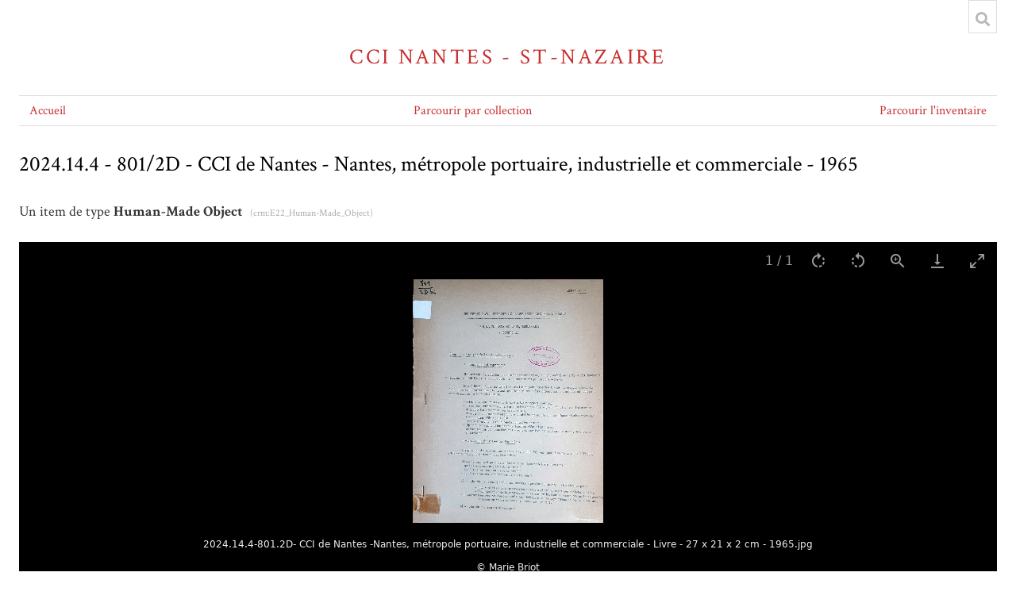

--- FILE ---
content_type: text/html; charset=UTF-8
request_url: https://epotec.univ-nantes.fr/s/ccinsn/item/40537
body_size: 4438
content:
<!DOCTYPE html><html lang="fr">    <head>
        <meta charset="utf-8">
<meta name="viewport" content="width&#x3D;device-width,&#x20;initial-scale&#x3D;1">        <title>2024.14.4 - 801/2D - CCI de Nantes - Nantes, métropole portuaire, industrielle et commerciale - 1965 · CCI Nantes - St-Nazaire · epotec</title>        <link rel="icon">
<link href="&#x2F;application&#x2F;asset&#x2F;css&#x2F;iconfonts.css&#x3F;v&#x3D;4.1.0" media="screen" rel="stylesheet" type="text&#x2F;css">
<link href="&#x2F;&#x2F;fonts.googleapis.com&#x2F;css&#x3F;family&#x3D;Crimson&#x2B;Text&#x3A;400,400italic,700,700italic" media="screen" rel="stylesheet" type="text&#x2F;css">
<link href="&#x2F;application&#x2F;asset&#x2F;vendor&#x2F;lightgallery&#x2F;css&#x2F;lightgallery-bundle.min.css&#x3F;v&#x3D;4.1.0" media="screen" rel="stylesheet" type="text&#x2F;css">
<link href="&#x2F;application&#x2F;asset&#x2F;css&#x2F;resource-page-blocks.css&#x3F;v&#x3D;4.1.0" media="screen" rel="stylesheet" type="text&#x2F;css">
<link href="&#x2F;themes&#x2F;eventOriented&#x2F;asset&#x2F;css&#x2F;style.css&#x3F;v&#x3D;1.8.3" media="screen" rel="stylesheet" type="text&#x2F;css">
<link href="&#x2F;s&#x2F;ccinsn&#x2F;css-editor" media="screen" rel="stylesheet" type="text&#x2F;css">
<link href="&#x2F;modules&#x2F;ItemSetsTree&#x2F;asset&#x2F;css&#x2F;item-sets-tree.css&#x3F;v&#x3D;0.7.0" media="screen" rel="stylesheet" type="text&#x2F;css">        <style type="text/css" media="screen">
<!--
li a.logoutlink { display:none; }
-->
</style>        <script  src="https&#x3A;&#x2F;&#x2F;code.jquery.com&#x2F;jquery-3.6.2.min.js"></script>
<script  src="&#x2F;application&#x2F;asset&#x2F;js&#x2F;global.js&#x3F;v&#x3D;4.1.0"></script>
<script  src="&#x2F;themes&#x2F;eventOriented&#x2F;asset&#x2F;js&#x2F;jquery-accessibleMegaMenu.js&#x3F;v&#x3D;1.8.3"></script>
<script  src="&#x2F;themes&#x2F;eventOriented&#x2F;asset&#x2F;js&#x2F;centerrow.js&#x3F;v&#x3D;1.8.3"></script>
<script  src="&#x2F;themes&#x2F;eventOriented&#x2F;asset&#x2F;js&#x2F;readmore.js&#x3F;v&#x3D;1.8.3"></script>
<script  src="&#x2F;application&#x2F;asset&#x2F;vendor&#x2F;lightgallery&#x2F;lightgallery.min.js&#x3F;v&#x3D;4.1.0"></script>
<script  src="&#x2F;application&#x2F;asset&#x2F;vendor&#x2F;lightgallery&#x2F;plugins&#x2F;thumbnail&#x2F;lg-thumbnail.min.js&#x3F;v&#x3D;4.1.0"></script>
<script  src="&#x2F;application&#x2F;asset&#x2F;vendor&#x2F;lightgallery&#x2F;plugins&#x2F;zoom&#x2F;lg-zoom.min.js&#x3F;v&#x3D;4.1.0"></script>
<script  src="&#x2F;application&#x2F;asset&#x2F;vendor&#x2F;lightgallery&#x2F;plugins&#x2F;video&#x2F;lg-video.min.js&#x3F;v&#x3D;4.1.0"></script>
<script  src="&#x2F;application&#x2F;asset&#x2F;vendor&#x2F;lightgallery&#x2F;plugins&#x2F;rotate&#x2F;lg-rotate.min.js&#x3F;v&#x3D;4.1.0"></script>
<script  src="&#x2F;application&#x2F;asset&#x2F;vendor&#x2F;lightgallery&#x2F;plugins&#x2F;hash&#x2F;lg-hash.min.js&#x3F;v&#x3D;4.1.0"></script>
<script  src="&#x2F;application&#x2F;asset&#x2F;js&#x2F;lg-itemfiles-config.js&#x3F;v&#x3D;4.1.0"></script>
<script >
    //<!--
    
Omeka.jsTranslate = function(str) {
    var jsTranslations = {"Something went wrong":"Quelque chose s\u2019est mal pass\u00e9","Make private":"Rendre priv\u00e9","Make public":"Rendre public","Expand":"D\u00e9plier","Collapse":"Replier","You have unsaved changes.":"Vous avez des modifications non enregistr\u00e9es.","Restore item set":"R\u00e9tablir la collection","Close icon set":"Fermer l\u2019ensemble des ic\u00f4nes","Open icon set":"Ouvrir l\u2019ensemble des ic\u00f4nes","[Untitled]":"[Sans titre]","Failed loading resource template from API":"\u00c9chec du chargement du mod\u00e8le de ressource \u00e0 partir de l\u2019API","Restore property":"Restaurer la propri\u00e9t\u00e9","There are no available pages.":"Il n\u2019y a pas de page disponible.","Please enter a valid language tag":"Entrez une \u00e9tiquette de langue valide","Title":"Titre","Description":"Description","Unknown block layout":"Bloc inconnu","Required field must be completed":"Les champs obligatoires doivent \u00eatre compl\u00e9t\u00e9s.","Remove mapping":"Effacer les correspondances"};
    return (str in jsTranslations) ? jsTranslations[str] : str;
};
    //-->
</script>        <style>
            .banner {
                height: auto;
                align-items: center;
            }
                </style>
    </head>

    <body class="item&#x20;resource&#x20;show">        <a id="skipnav" href="#content">Aller au contenu principal</a>
                <div id="wrap">
            <header>
                <h1>
                    <a href="/s/ccinsn" class="site-title">
                                            CCI Nantes - St-Nazaire                                        </a>
                </h1>
                <div id="search-container">
                    
<form action="/s/ccinsn/index/search" id="search-form">
    <input type="text" name="fulltext_search" value=""
        placeholder="Recherche"
        aria-label="Recherche">
    <button type="submit">Recherche</button>
</form>
                    <button type="button" class="search-toggle" title="Toggle search"></button>
                </div>
                 <nav>
<ul class="navigation">
                                    <li class="">
            <a href="/s/ccinsn/page/accueil">Accueil</a>
                    </li>
                                    <li class="">
            <a href="/s/ccinsn/page/parcourir-par-collection">Parcourir par collection</a>
                    </li>
                                    <li class="">
            <a href="/s/ccinsn/item?resource_template_id%5B%5D=3&item_set_id%5B%5D=210">Parcourir l&#039;inventaire</a>
                    </li>
    </ul>
</nav>
                            </header>

            <div id="content" role="main">
                <h2><span class="title">2024.14.4 - 801/2D - CCI de Nantes - Nantes, métropole portuaire, industrielle et commerciale - 1965</span></h2>





<!-- bloc de présentation des informations associées: item-set, see-also, documented in  -->


<!-- bloc de présentation des informations administratives de la fiche:
mise à jour, creation, personnes, dates, etc.  -->



<div class= "property">
        Un item de type <b>Human-Made Object</b>
                    <span class="field-term">(crm:E22_Human-Made_Object)</span>
        </div>


<div id="itemfiles" class="media-list"><div data-src="https://epotec.univ-nantes.fr/files/original/ee291516cff08ac147d87b91c92755d23b2ebce6.jpg" data-sub-html="<p>2024.14.4-801.2D- CCI de Nantes -Nantes, métropole portuaire, industrielle et commerciale - Livre - 27 x 21 x 2 cm - 1965.jpg</p><p> © <a href=https://epotec.univ-nantes.fr/s/ccinsn/item/3851>Marie Briot</a></p>"data-thumb="https://epotec.univ-nantes.fr/files/medium/ee291516cff08ac147d87b91c92755d23b2ebce6.jpg" data-download-url="https://epotec.univ-nantes.fr/files/original/ee291516cff08ac147d87b91c92755d23b2ebce6.jpg" class="media resource"><div class="media-render file"><a href="https://epotec.univ-nantes.fr/files/original/ee291516cff08ac147d87b91c92755d23b2ebce6.jpg" title="2024.14.4-801.2D- CCI de Nantes -Nantes, métropole portuaire, industrielle et commerciale - Livre - 27 x 21 x 2 cm - 1965.jpg"><img src="https&#x3A;&#x2F;&#x2F;epotec.univ-nantes.fr&#x2F;files&#x2F;large&#x2F;ee291516cff08ac147d87b91c92755d23b2ebce6.jpg" alt=""></a></div></div></div>



<div id="row">

  <div id="columnA">
    

<dl id="resource-values">
<h3>À propos de cet item</h3>
<div class='property' id = crm:P48_has_preferred_identifier><dt> N° inventaire<span class='field-term'>(crm:P48_has_preferred_identifier)</span></dt><dd class='value' lang=''><div class='value-content'>2024.14.4</div></dd></div><div class='property' id = crm:P2_has_type><dt> Type<span class='field-term'>(crm:P2_has_type)</span></dt><dd class='value uri' lang=''><div class='value-content'><a class="uri-value-link" target="_blank" href="https&#x3A;&#x2F;&#x2F;vocab.getty.edu&#x2F;aat&#x2F;300026685">Documents (AAT)</a></div></dd><dd class='value uri' lang=''><div class='value-content'><a class="uri-value-link" target="_blank" href="http&#x3A;&#x2F;&#x2F;vocab.getty.edu&#x2F;aat&#x2F;300028051">Livre</a></div></dd></div><div class='property' id = crm:P45_consists_of><dt> Matériaux<span class='field-term'>(crm:P45_consists_of)</span></dt><dd class='value uri' lang=''><div class='value-content'><a class="uri-value-link" target="_blank" href="http&#x3A;&#x2F;&#x2F;vocab.getty.edu&#x2F;aat&#x2F;300014109&#x20;">Papier</a></div></dd><dd class='value uri' lang=''><div class='value-content'><a class="uri-value-link" target="_blank" href="http&#x3A;&#x2F;&#x2F;vocab.getty.edu&#x2F;aat&#x2F;300015012&#x20;">Encre</a></div></dd></div><div class='property' id = crm:P43_has_dimension><dt> Dimensions<span class='field-term'>(crm:P43_has_dimension)</span></dt><dd class='value' lang=''><div class='value-content'>27 x 21 x 2 cm</div></dd></div><div class='property' id = dcterms:description><dt> Description<span class='field-term'>(dcterms:description)</span></dt><dd class='value' lang=''><div class='value-content'>CCI de Nantes - Nantes, métropole portuaire, industrielle et commerciale - 1965</div></dd></div><div class='property' id = bibo:numPages><dt> Nombre de pages<span class='field-term'>(bibo:numPages)</span></dt><dd class='value' lang=''><div class='value-content'>36</div></dd></div><div class='property' id = crm:P55_has_current_location><dt> Localisation<span class='field-term'>(crm:P55_has_current_location)</span></dt><dd class='value' lang=''><div class='value-content'>Chambre de Commerce et d&#039;Industrie Nantes - Saint-Nazaire<br />
Maison de l&#039;Entrepreneuriat et des Transitions</div></dd></div></dl>
<dl id="related">
    <h3>Éléments associés</h3>
    <div id= "o:item-set" class="property">
        <dt>Collection(s) contenant l'objet</dt>
                <dd class="value">
            <a href="/s/ccinsn/item-set/210">CCI itemSet</a>
        </dd>
                <dd class="value">
            <a href="/s/ccinsn/item-set/3637">Ouvrages</a>
        </dd>
            </div>
    </dl>
<dl id="admin-info" class="bloco">
  <h3>Cette fiche d'inventaire</h3>
  <div id = "author-list" class="property">
      <dt>Rédacteur·trice</dt>
      <dd class="value">Marie Briot</dd>
  </div>
  <div id = "ficheCreate" class="property">
    <dt>Date de creation</dt>
      <dd class="value">24 janv. 2024</dd>
  </div>
  <div id = "ficheMod" class="property">
      <dt>Date de modification</dt>
        <dd class="value">18 juin 2024</dd>
  </div>
  <div id = "mediaRightsHolders" class="property">
                <div class="property ">
            <dt>Détenteur des droits</dt>
                                <dd class="value"><a class="resource-link" href="&#x2F;s&#x2F;ccinsn&#x2F;item&#x2F;3851"><span class="resource-name">Marie Briot</span></a></dd>
                        </div>
            </div>
</dl>
  </div>

  <div id="columnB">
    

<div class="columnTitle">
    ↓ Évenements du cycle de vie de l'item ↓ </div>

<!-- subject values printing -->
    <dl id = linkedResource-41710 class="bloco linkedBloco">
        <h3>Production</h3>
        <div class='property' id = crm:P32_used_general_technique><dt> Technique</dt><dd class='value uri' lang=''><div class='value-content'><a class="uri-value-link" target="_blank" href="http&#x3A;&#x2F;&#x2F;vocab.getty.edu&#x2F;aat&#x2F;300178926">Impression typographique</a></div></dd></div>        <div class="more-info">
            <a href=/s/ccinsn/item/41710> 
            + <span id="hide"> &nbsp;plus d'info... </span>
            </a>
        </div>
    </dl>
        <dl id = linkedResource-41074 class="bloco linkedBloco">
        <h3>Conception</h3>
        <div class='property' id = crm:P14_carried_out_by><dt> Réalisé par</dt><dd class='value resource items' lang=''><div class='value-content'><a class="resource-link" href="&#x2F;s&#x2F;ccinsn&#x2F;item&#x2F;723"><span class="resource-name">CCI Nantes St-Nazaire</span></a></div></dd></div><div class='property' id = crm:P4_has_time-span><dt> Date</dt><dd class='value' lang=''><div class='value-content'>1965</div></dd><dd class='value uri' lang=''><div class='value-content'><a class="uri-value-link" target="_blank" href="http&#x3A;&#x2F;&#x2F;data.culture.fr&#x2F;thesaurus&#x2F;resource&#x2F;ark&#x3A;&#x2F;67717&#x2F;T521-1319">3ème quart du XXe siècle</a></div></dd></div>        <div class="more-info">
            <a href=/s/ccinsn/item/41074> 
            + <span id="hide"> &nbsp;plus d'info... </span>
            </a>
        </div>
    </dl>
    

  </div>
</div>



<script type="application/ld+json">{"@context":"https:\/\/epotec.univ-nantes.fr\/api-context","@id":"https:\/\/epotec.univ-nantes.fr\/api\/items\/40537","@type":["o:Item","crm:E22_Human-Made_Object"],"o:id":40537,"o:is_public":true,"o:owner":{"@id":"https:\/\/epotec.univ-nantes.fr\/api\/users\/2","o:id":2},"o:resource_class":{"@id":"https:\/\/epotec.univ-nantes.fr\/api\/resource_classes\/163","o:id":163},"o:resource_template":{"@id":"https:\/\/epotec.univ-nantes.fr\/api\/resource_templates\/3","o:id":3},"o:thumbnail":null,"o:title":"2024.14.4 - 801\/2D - CCI de Nantes - Nantes, m\u00e9tropole portuaire, industrielle et commerciale - 1965","thumbnail_display_urls":{"large":"https:\/\/epotec.univ-nantes.fr\/files\/large\/ee291516cff08ac147d87b91c92755d23b2ebce6.jpg","medium":"https:\/\/epotec.univ-nantes.fr\/files\/medium\/ee291516cff08ac147d87b91c92755d23b2ebce6.jpg","square":"https:\/\/epotec.univ-nantes.fr\/files\/square\/ee291516cff08ac147d87b91c92755d23b2ebce6.jpg"},"o:created":{"@value":"2024-01-24T08:53:57+00:00","@type":"http:\/\/www.w3.org\/2001\/XMLSchema#dateTime"},"o:modified":{"@value":"2024-06-18T10:57:35+00:00","@type":"http:\/\/www.w3.org\/2001\/XMLSchema#dateTime"},"o:primary_media":{"@id":"https:\/\/epotec.univ-nantes.fr\/api\/media\/40538","o:id":40538},"o:media":[{"@id":"https:\/\/epotec.univ-nantes.fr\/api\/media\/40538","o:id":40538}],"o:item_set":[{"@id":"https:\/\/epotec.univ-nantes.fr\/api\/item_sets\/210","o:id":210},{"@id":"https:\/\/epotec.univ-nantes.fr\/api\/item_sets\/3637","o:id":3637}],"o:site":[{"@id":"https:\/\/epotec.univ-nantes.fr\/api\/sites\/1","o:id":1},{"@id":"https:\/\/epotec.univ-nantes.fr\/api\/sites\/8","o:id":8}],"skos:prefLabel":[{"type":"literal","property_id":188,"property_label":"preferred label","is_public":true,"@value":"2024.14.4 - 801\/2D - CCI de Nantes - Nantes, m\u00e9tropole portuaire, industrielle et commerciale - 1965"}],"crm:P48_has_preferred_identifier":[{"type":"literal","property_id":351,"property_label":"has preferred identifier","is_public":true,"@value":"2024.14.4"}],"crm:P2_has_type":[{"type":"uri","property_id":268,"property_label":"has type","is_public":true,"@id":"https:\/\/vocab.getty.edu\/aat\/300026685","o:label":"Documents (AAT)"},{"type":"uri","property_id":268,"property_label":"has type","is_public":true,"@id":"http:\/\/vocab.getty.edu\/aat\/300028051","o:label":"Livre"}],"crm:P45_consists_of":[{"type":"uri","property_id":347,"property_label":"consists of","is_public":true,"@id":"http:\/\/vocab.getty.edu\/aat\/300014109 ","o:label":"Papier"},{"type":"uri","property_id":347,"property_label":"consists of","is_public":true,"@id":"http:\/\/vocab.getty.edu\/aat\/300015012 ","o:label":"Encre"}],"crm:P43_has_dimension":[{"type":"literal","property_id":343,"property_label":"has dimension","is_public":true,"@value":"27 x 21 x 2 cm"}],"dcterms:description":[{"type":"literal","property_id":4,"property_label":"Description","is_public":true,"@value":"CCI de Nantes - Nantes, m\u00e9tropole portuaire, industrielle et commerciale - 1965"}],"bibo:numPages":[{"type":"literal","property_id":106,"property_label":"number of pages","is_public":true,"@value":"36"}],"crm:P55_has_current_location":[{"type":"literal","property_id":365,"property_label":"has current location","is_public":true,"@value":"Chambre de Commerce et d'Industrie Nantes - Saint-Nazaire\r\nMaison de l'Entrepreneuriat et des Transitions"}],"@reverse":{"crms:P1_has_conceived":[{"@id":"https:\/\/epotec.univ-nantes.fr\/api\/resources\/41074","o:title":"creation de 2024.14.4"}],"crm:P108_has_produced":[{"@id":"https:\/\/epotec.univ-nantes.fr\/api\/resources\/41710","o:title":"production de 2024.14.4"}]}}</script>
<div class="statistics-stat">
    <p>Position : <span class="statistics-position">373</span> (<span class="statistics-hits">29</span> vues)</p>
</div>
            </div>

            <footer>
                                Powered by Omeka S                            </footer>
        </div>
        <script type="text/javascript">
        jQuery(document).ready(function () {
            CenterRow.mobileMenu();
            CenterRow.megaMenu();
        });
        </script>
    </body>
</html>


--- FILE ---
content_type: text/css
request_url: https://epotec.univ-nantes.fr/themes/eventOriented/asset/css/style.css?v=1.8.3
body_size: 6510
content:
/*! normalize.css v4.1.1 | MIT License | github.com/necolas/normalize.css */
html{
  font-family:sans-serif;
  -ms-text-size-adjust:100%;
  -webkit-text-size-adjust:100%
}
body{
  margin:0
}
article,aside,details,figcaption,figure,footer,header,main,menu,nav,section,summary{
  display:block
}
audio,canvas,progress,video{
  display:inline-block
}
audio:not([controls]){
  display:none;
  height:0
}
progress{
  vertical-align:baseline
}
template,[hidden]{
  display:none
}
a{
  background-color:transparent;
  -webkit-text-decoration-skip:objects
}
a:active,a:hover{
  outline-width:0
}
abbr[title]{
  border-bottom:none;
  text-decoration:underline;
  -webkit-text-decoration:underline dotted;
  text-decoration:underline dotted
}
b,strong{
  font-weight:inherit
}
b,strong{
  font-weight:bolder
}
dfn{
  font-style:italic
}
h1{
  font-size:2em;
  margin:.67em 0
}
mark{
  background-color:#ff0;
  color:#000
}
small{
  font-size:80%
}
sub,sup{
  font-size:75%;
  line-height:0;
  position:relative;
  vertical-align:baseline
}
sub{
  bottom:-0.25em
}
sup{
  top:-0.5em
}
img{
  border-style:none
}
svg:not(:root){
  overflow:hidden
}
code,kbd,pre,samp{
  font-family:monospace,monospace;
  font-size:1em
}
figure{
  margin:1em 40px
}
hr{
  box-sizing:content-box;
  height:0;
  overflow:visible
}
button,input,select,textarea{
  font:inherit;
  margin:0
}
optgroup{
  font-weight:bold
}
button,input{
  overflow:visible
}
button,select{
  text-transform:none
}
button,html [type=button],[type=reset],[type=submit]{
  -webkit-appearance:button
}
button::-moz-focus-inner,[type=button]::-moz-focus-inner,[type=reset]::-moz-focus-inner,[type=submit]::-moz-focus-inner{
  border-style:none;
  padding:0
}
button:-moz-focusring,[type=button]:-moz-focusring,[type=reset]:-moz-focusring,[type=submit]:-moz-focusring{
  outline:1px dotted ButtonText
}
fieldset{
  border:1px solid silver;
  margin:0 2px;
  padding:.35em .625em .75em
}
legend{
  box-sizing:border-box;
  color:inherit;
  display:table;
  max-width:100%;
  padding:0;
  white-space:normal
}
textarea{
  overflow:auto
}
[type=checkbox],[type=radio]{
  box-sizing:border-box;
  padding:0
}
[type=number]::-webkit-inner-spin-button,[type=number]::-webkit-outer-spin-button{
  height:auto
}
[type=search]{
  -webkit-appearance:textfield;
  outline-offset:-2px
}
[type=search]::-webkit-search-cancel-button,[type=search]::-webkit-search-decoration{
  -webkit-appearance:none
}
::-webkit-input-placeholder{
  color:inherit;
  opacity:.54
}
::-webkit-file-upload-button{
  -webkit-appearance:button;
  font:inherit
}
@media screen{
  *{
      box-sizing:border-box
  }
  html{
      font:18px/24px "Crimson Text",serif;
      /* color:#676767 */
      color:#353535
  }
  a{
      color:#c72e2e;
      text-decoration:none
  }
  a:hover{
      -webkit-text-decoration:underline;
      text-decoration:underline
  }
  a:focus{
      border:solid 1px #c72e2e
  }
  h1,h2,h3,h4,h5,h6{
      color:#000
  }
  h1{
      text-align:center;
      font-size:36px;
      margin-bottom:24px;
      line-height:48px;
      font-weight:normal
  }
  h2{
      font-size:27px;
      margin-bottom:24px;
      line-height:48px;
      font-weight:normal
  }
  p{
      margin:24px 0
  }
  #wrap{
      max-width:1600px;
      margin:auto;
      padding:0 24px;
      position:relative
  }
  #wrap{
      padding-bottom:48px
  }
  table{
      margin:48px auto;
      border-collapse:collapse;
      border-top:1px solid #dedede;
      border-bottom:1px solid #dedede
  }
  th,td{
      padding:12px;
      vertical-align:top
  }
  th{
      border-bottom:3px solid #dedede;
      padding-bottom:9px;
      text-align:left
  }
  td{
      border-bottom:1px solid #dedede;
      padding-bottom:11px
  }
  ::-webkit-input-placeholder{
      font-style:italic
  }
  ::-moz-placeholder{
      font-style:italic
  }
  :-ms-input-placeholder{
      font-style:italic
  }
  :-moz-placeholder{
      font-style:italic
  }
  fieldset{
      border:0;
      margin:0;
      padding:0
  }
  select{
      appearance:none;
      -webkit-appearance:none;
      -moz-appearance:none;
      border:1px solid #dedede;
      border-radius:2px;
      font-size:18px;
      line-height:24px;
      color:#676767;
      height:36px;
      background:#fff url("../../../../application/asset/img/select-arrow.svg") no-repeat;
      background-position:right 6px center;
      background-size:5.715px;
      padding:6px 24px 6px 6px
  }
  select option{
      margin:0 12px
  }
  button,.button,input[type=submit]{
      background-color:#dedede;
      color:#676767;
      border:0;
      cursor:pointer;
      padding:6px;
      min-height:36px;
      min-width:36px;
      line-height:24px;
      text-align:center
  }
  a.button{
      color:#000;
      display:inline-block
  }
  a.button:hover{
      text-decoration:none
  }
  input[type=text],input[type=password],input[type=email],input[type=url],input[type=number],input[type=date],input[type=datetime-local]{
      border:1px solid #dedede;
      padding:5px;
      height:36px
  }
  textarea{
      border:1px solid #dedede;
      padding:5px
  }
  .field{
      margin-bottom:24px;
      display:flex;
      flex-wrap:wrap
  }
  .field .field-meta{
      width:25%;
      padding-right:24px;
      text-align:right;
      line-height:36px
  }
  .field-description{
      margin-bottom:6px
  }
  .required.field .field-meta:after{
      content:"*"
  }
  .field .field-meta legend{
      float:right
  }
  .field .inputs{
      width:75%;
      padding-left:24px
  }
  .field .collapsible{
      font-size:13.5px;
      display:block;
      clear:both;
      line-height:18px
  }
  .field .inputs~*,form input[type=submit]{
      margin-left:calc(25% + 24px);
      margin-top:12px
  }
  #advanced-search .value:not(:first-child){
      margin-top:6px
  }
  #advanced-search{
      padding:24px 0
  }
  #advanced-search input[type=text]{
      height:36px
  }
  #advanced-search input[type=submit]{
      font-size:22.5px;
      padding:12px
  }
  #advanced-search .multi-value div.value:only-of-type .remove-value{
      display:none
  }
  #advanced-search .remove-value{
      text-indent:-9999px;
      position:relative;
      width:36px;
      height:36px;
      margin-left:6px
  }
  #advanced-search .remove-value:before{
      text-indent:0;
      position:absolute;
      top:0;
      left:0;
      right:0;
      bottom:0;
      line-height:36px
  }
  .search-entry:not(:first-child){
      margin-top:12px
  }
  nav .navigation,nav ul{
      list-style:none;
      padding:0
  }
  .item-pagination.navigation{
      border-top:1px solid #dedede;
      padding-top:11px;
      display:flex;
      justify-content:space-between
  }
  .secondary-nav{
      text-align:center
  }
  .secondary-nav ul{
      margin:0 0 -1px;
      border-bottom:1px solid #dedede;
      padding-bottom:-1px
  }
  .secondary-nav.navigation li{
      display:inline-block;
      margin-right:.5em;
      padding-bottom:12px
  }
  .secondary-nav.navigation li.active a{
      color:#c72e2e
  }
  .secondary-nav a{
      color:#676767
  }
  #skipnav{
      position:fixed;
      top:24px;
      left:50%;
      border:1px solid #dedede;
      transform:translateX(-50%);
      z-index:-5;
      padding:6px;
      background-color:#fff;
      opacity:0
  }
  #skipnav:focus{
      z-index:1000;
      opacity:1
  }
  #skipnav{
      position:absolute;
      top:0;
      left:-9999px;
      background-color:#fff;
      padding:6px;
      display:inline-block
  }
  #skipnav:focus{
      left:50%;
      transform:translateX(-50%)
  }
  header nav .navigation{
      position:relative;
      list-style-type:none;
      padding:0;
      display:flex;
      justify-content:space-between;
      align-items:stretch;
      border-top:1px solid #dedede;
      border-bottom:1px solid #dedede;
      padding:0;
      margin:24px 0
  }
  header nav li{
      display:block;
      margin:0 .5em
  }
  header nav a{
      font-size:15.75px
  }
  .site-title{
      font-size:27px;
      text-transform:uppercase;
      letter-spacing:.125em;
      margin:48px 0 0;
      display:block;
      text-align:center
  }
  .site-title:hover{
      text-decoration:none
  }
  .site-title img{
      max-height:72px;
      max-width:100%
  }
  .banner{
      position:relative;
      display:flex;
      align-items:center;
      overflow:hidden;
      max-width:100%;
      margin-left:auto;
      margin-right:auto
  }
  .banner img{
      width:100%
  }
  #search-container{
      position:absolute;
      top:-48px;
      right:24px
  }
  #search-container input[type=text],#search-container button{
      border:0;
      border-bottom:1px solid #dedede;
      background-color:#fff;
      height:36px;
      display:inline-block;
      line-height:24px;
      padding:6px;
      vertical-align:bottom;
      background-color:#fff;
      color:#676767
  }
  #search-form{
      display:flex;
      padding:6px 12px 12px;
      box-shadow:0 0 0 1px #dedede inset;
      background:#fff
  }
  #search-form.closed{
      width:36px;
      height:42px
  }
  #search-form.open{
      right:36px;
      position:absolute
  }
  #search-form+button.search-toggle{
      bottom:0;
      position:absolute;
      width:36px;
      height:36px;
      border-bottom:0;
      color:#b8b8b8
  }
  #search-form.closed+.search-toggle{
      right:0;
      border:1px solid #dedede;
      border-top:0
  }
  #search-form.closed+.search-toggle:after{
      content:"";
      font-family:"Font Awesome 5 Free";
      font-weight:900
  }
  #search-form.open+.search-toggle{
      top:6px;
      right:0
  }
  #search-form.open+.search-toggle:after{
      content:"";
      font-family:"Font Awesome 5 Free";
      font-weight:900
  }
  #search-form.closed [type=text],#search-form.closed [type=submit],#search-form.closed #advanced-form{
      display:none
  }
  #search-form button{
      width:36px;
      overflow:hidden;
      text-indent:-9999px;
      position:relative
  }
  #search-form button:after{
      content:"";
      font-family:"Font Awesome 5 Free";
      font-weight:900;
      position:absolute;
      top:6px;
      right:0;
      text-indent:0;
      width:36px;
      text-align:center;
      cursor:pointer
  }
  #query:focus{
      position:relative;
      z-index:1
  }
  #advanced-form{
      background-color:#fff;
      position:absolute;
      top:100%;
      padding:12px;
      right:0;
      left:0;
      border:1px solid #dedede;
      border-top:0
  }
  #advanced-form fieldset{
      margin-bottom:12px
  }
  #advanced-form fieldset input{
      margin-right:6px
  }
  #advanced-form p{
      margin:0
  }
  #content .blocks{
      width:100%
  }
  #content .blocks>h2:first-of-type{
      text-align:center;
      font-size:36px;
      margin-bottom:24px;
      line-height:48px;
      font-weight:normal
  }
  header nav ul{
      display:block;
      position:relative;
      list-style:none;
      margin:0;
      padding:0;
      z-index:15
  }
  .nav-item{
      list-style:none;
      display:inline-block;
      padding:0;
      margin:0
  }
  .nav-item>a{
      height:100%;
      position:relative;
      display:inline-block;
      padding:6px 12px;
      margin:0 0 -1px 0;
      border:1px solid transparent
  }
  .open{
      border-bottom:3px solid #dedede
  }
  .nav-item.open>a{
      padding:6px 12px 3px
  }
  .nav-item>a.open{
      background-color:#fff;
      border-bottom:0;
      z-index:1;
      margin-bottom:0;
      text-decoration:underline
  }
  header nav>ul>li>.sub-nav-toggle{
      margin-left:-12px;
      position:relative;
      z-index:1
  }
  .nav-menu>.nav-item>[role=button]:after{
      content:" ";
      font-family:"Font Awesome 5 Free";
      font-weight:900;
      display:inline-block;
      width:24px
  }
  .nav-menu>.nav-item>[aria-expanded=true]:after{
      content:" "
  }
  a.parent{
      font-weight:bold
  }
  a.parent:after{
      content:":"
  }
  .sub-nav{
      position:absolute;
      display:none;
      border:1px solid #dedede;
      border-width:1px 0;
      background-color:#fff
  }
  .sub-nav.first{
      max-width:100%;
      margin:0 auto;
      padding:0 12px
  }
  .first.open.sub-nav>ul>li>ul>li{
      width:25%
  }
  .first.open.sub-nav ul ul ul{
      display:block;
      padding-left:24px
  }
}
@media screen and (min-width: 1100px){
  .sub-nav.first{
      max-width:calc(1100px - 1.25%)
  }
}
@media screen{
  .open.sub-nav,.open.sub-nav ul{
      display:flex;
      flex-wrap:wrap;
      top:100%;
      left:0;
      right:0;
      z-index:999
  }
}
@media screen{
  .sub-nav-group .sub-nav-group{
      margin-right:24px
  }
}
@media screen{
  .sub-nav ul{
      margin:0;
      padding:0;
      display:block
  }
}
@media screen{
  .open.sub-nav>ul{
      width:100%;
      display:block
  }
}
@media screen{
  .open.sub-nav ul{
      position:static;
      border:0
  }
  .open.sub-nav ul li{
      padding:6px
  }
  .open.sub-nav ul li a:not(.parent){
      padding-left:24px;
      text-indent:-24px;
      display:inline-block
  }
  .open.sub-nav ul li a:not(.parent):before{
      content:"◆";
      display:inline-block;
      width:24px;
      margin-right:-3px;
      text-indent:0
  }
}
@media screen{
  .sub-nav .sub-nav-toggle{
      display:none
  }
}
@media screen{
  .sub-nav li{
      display:block;
      list-style-type:none;
      margin:0;
      padding:12px;
      position:relative
  }
}
@media screen{
  footer{
      margin-top:48px;
      clear:both
  }
}
@media screen{
  #bottom-nav li{
      display:inline-block;
      margin-right:1em;
      font-size:15.75px
  }
}
@media screen{
  #sort-links{
      display:inline-block
  }
  #sort-links ul{
      list-style:none;
      padding:0;
      display:inline-block
  }
  #sort-links li{
      display:inline-block;
      margin:0 .5em
  }
  #sort-links a{
      color:#676767
  }
  #sort-links .sorting a{
      color:#c72e2e
  }
}
@media screen{
  .browse-controls{
      display:flex;
      justify-content:space-between;
      flex-wrap:wrap;
      flex-direction:row-reverse;
      width:100%
  }
}
@media screen{
  .sorting button{
      padding:2px 4px
  }
}
@media screen{
  .pagination{
      float:right
  }
}
@media screen{
  .pagination>*{
      display:inline-block;
      vertical-align:top
  }
}
@media screen{
  .pagination form,.pagination .next.button{
      margin-right:12px
  }
}
@media screen{
  .pagination .button{
      background-color:#fff;
      border:1px solid #dedede;
      height:37.2px;
      line-height:36px;
      padding:0 12px;
      text-align:center
  }
}
@media screen{
  .pagination .row-count{
      line-height:36px
  }
}
@media screen{
  [name=page]{
      width:72px;
      text-align:center
  }
}
@media screen{
  #sort-links{
      float:right
  }
}
@media screen{
  .layout-toggle button{
      width:36px
  }
}
@media screen{
  .o-icon-grid:before{
      font-family:"Font Awesome 5 Free";
      content:"";
      font-weight:900
  }
}
@media screen{
  .o-icon-list:before{
      font-family:"Font Awesome 5 Free";
      content:"";
      font-weight:900
  }
}
@media screen{
  .resource-list{
      padding-left:0;
      list-style:none;
      width:100%
  }
  .resource-list a.thumbnail{
      display:block
  }
  .resource-list a.thumbnail img{
      vertical-align:bottom
  }
}
@media screen{
  .resource-list.grid{
      display:flex;
      flex-wrap:wrap;
      justify-content:center;
      clear:both
  }
  .resource-list.grid .resource{
      padding:24px;
      width:25%;
      font-size:15.75px
  }
  .resource-list.grid .thumbnail{
      display:block;
      margin-bottom:12px
  }
}
@media screen{
  .resource-list.list{
      border-top:1px solid #dedede
  }
  .resource-list.list .thumbnail{
      float:right;
      margin-left:24px
  }
  .resource-list.list .resource{
      border-bottom:1px solid #dedede;
      padding:24px 0;
      overflow:hidden
  }
}
@media screen{
  #collection-items h2{
      width:100%
  }
}
@media screen{
  .browse .resource-list .resource-link{
      font-weight:bold
  }
}
@media screen{
  .browse .resource h4{
      font-size:18px;
      line-height:24px;
      margin-bottom:0
  }
}
@media screen{
  .browse .item-img a{
      display:block
  }
}
@media screen{
  .browse .resource img{
      max-width:200px
  }
}
@media screen{
  .browse .creator+.date{
      margin-left:-4px
  }
  .browse .creator+.date:before{
      content:", "
  }
}
@media screen{
  .search-filters{
      text-align:center;
      margin:0 0 24px
  }
  .search-filters .filter{
      display:inline-block;
      border:1px solid #dedede;
      padding:5px;
      font-size:22.5px;
      margin:0 .5em
  }
  .search-filters .filter-label:after{
      content:": "
  }
}
@media screen{
  #itemfiles{
      margin-bottom:24px;
      height:0;
      padding-bottom:50vh
  }
  #itemfiles li{
      display:none
  }
}
@media screen{
  .media-render img{
      vertical-align:top
  }
}
@media screen{
  #content #itemfiles a{
      background-color:transparent
  }
}
@media screen{
  .media.show .media-render.video{
      margin-bottom:24px;
      text-align:center;
      background-color:#000;
      display:flex;
      flex-wrap:wrap;
      justify-content:center;
      padding-bottom:54px
  }
  .media.show .media-render.video video{
      width:auto;
      max-height:50vh;
      max-width:100%
  }
}
@media screen{
  @font-face{
      font-family:lg;
      src:url(../fonts/lg.woff2?io9a6k) format("woff2"),url(../fonts/lg.ttf?io9a6k) format("truetype"),url(../fonts/lg.woff?io9a6k) format("woff"),url(../fonts/lg.svg?io9a6k#lg) format("svg");
      font-weight:400;
      font-style:normal;
      font-display:block
  }
}
@media screen{
  .lg-outer.lg-first-slide-loading .lg-actual-size,.lg-outer.lg-first-slide-loading .lg-zoom-in,.lg-outer.lg-first-slide-loading .lg-zoom-out,.lg-outer[data-lg-slide-type=iframe] .lg-actual-size,.lg-outer[data-lg-slide-type=iframe] .lg-zoom-in,.lg-outer[data-lg-slide-type=iframe] .lg-zoom-out,.lg-outer[data-lg-slide-type=video] .lg-actual-size,.lg-outer[data-lg-slide-type=video] .lg-zoom-in,.lg-outer[data-lg-slide-type=video] .lg-zoom-out{
      display:none
  }
}
@media screen{
  .lg-counter{
      min-width:50px;
      padding-left:0;
      margin-left:20px;
      text-align:center
  }
}
@media screen{
  .lg-icon.hidden{
      display:none
  }
}
@media screen{
  .lg-icon.o-icon-undo{
      font-size:16px
  }
}
@media screen{
  .media-render a.lg-icon{
      font-family:lg !important;
      speak:never;
      font-size:27px;
      font-style:normal;
      font-weight:400;
      font-variant:normal;
      text-transform:none;
      line-height:1;
      -webkit-font-smoothing:antialiased;
      -moz-osx-font-smoothing:grayscale;
      height:48px;
      width:48px;
      display:inline-block;
      color:#fff;
      opacity:.5;
      margin-top:12px;
      text-align:center
  }
}
@media screen{
  .media-render a.lg-icon:hover{
      opacity:1
  }
}
@media screen{
  .lg-download:after{
      content:""
  }
}
@media screen{
  .lg-toolbar{
      width:100%;
      text-align:right
  }
}
@media screen{
  .expand:after,.collapse:after{
      font-family:"Font Awesome 5 Free";
      font-weight:900
  }
}
@media screen{
  .expand:after{
      content:""
  }
}
@media screen{
  .collapse:after{
      content:""
  }
}
@media screen{
  .collapsible{
      display:none
  }
}
@media screen{
  .collapse+.collapsible{
      display:block;
      width:100%
  }
  .collapse+.collapsible dl{
      margin-top:12px
  }
  .collapse+.collapsible .property{
      margin-bottom:12px
  }
}
@media screen{
  .property,.media-list{
      /* display:flex; */
      margin-bottom:24px;
      /* flex-wrap:wrap;
      justify-content:flex-end;
      clear:both; */
      width:100%
  }
}
@media screen{
  .resource.show dt{
      /* width:25%; */
      font-weight:bold;
      color:#000;
      margin:0;
      /* text-align:right; */
      padding:0 0 0 24px;
      font-size:22.5px
  }
}
@media screen{
  .resource.show dl dl dt{
      font-size:18px !important;
      line-height:24px
  }
}
@media screen{
  .property .field-term{
      /* display:block; */
      font-size:12px;
      font-weight:lighter;
      color: darkgrey;
      margin-left: 0.5em;
  }
}
@media screen{
  .resource-metadata{
      width:100%
  }
}
@media screen{
  .resource.show dl dl{
      width:100%;
      display:flex;
      flex-wrap:wrap;
      border-left:1px solid #dedede;
      margin:24px 0
  }
}
@media screen{
  .resource.show dt~dd,.media-list dt~.resource-link{
      /* width:75%; */
      padding:0 24px;
      /* margin-left:0 */
      margin-left: 2rem;
  }
}
@media screen{
  .resource.show .property dl dt,.resource.show .property dl dd{
      margin-bottom:12px
  }
  .resource.show .property dl dt:last-of-type,.resource.show .property dl dd:last-of-type{
      margin-bottom:0
  }
}
@media screen{
  .resource.show .property .property{
      margin-bottom:0
  }
}
@media screen{
  .resource-metadata .value:not(:last-child),.media-list dt~.resource-link:not(:last-child),#linked-resources .linked-resource{
      padding-bottom:6px;
      margin-bottom:6px;
      border-bottom:1px solid #dedede
  }
}
@media screen{
  .resource-metadata dt~.value:last-child,.media-list dt~.resource-link:last-child{
      border-bottom-color:transparent
  }
}
@media screen{
  .property .value:not(:last-child){
      margin-bottom:6px
  }
}
@media screen{
  .property .value>*:first-child{
      margin-top:0
  }
}
@media screen{
  .property .value img{
      height:36px;
      display:inline-block;
      vertical-align:middle
  }
}
@media screen{
  .property .value .language{
      display:inline-block;
      padding:0 6px;
      border:1px solid #dedede;
      margin-right:6px;
      align-self:flex-start
  }
}
@media screen{
  .property .value table{
      margin:0;
      width:100%
  }
}
@media screen{
  .property .value.resource .resource-link{
      /* float:left; */
      max-width:80%
  }
}
@media screen{
  .property .value.resource .expand,.property .value.resource .collapse{
      line-height:36px
  }
}
@media screen{
  .property .value:not(:last-child) .resource-link{
      margin-bottom:12px
  }
}
@media screen{
  .property .value-content:not(:only-child){
      margin-right:6px
  }
}
@media screen{
  .resource.show .resource-link{
      display:flex;
      align-items:center
  }
}
@media screen{
  .resource-metadata .resource-link img,.results .resource-link img{
      margin-right:6px
  }
}
@media screen{
  #linked-resources{
      display:flex;
      justify-content:flex-end;
      width:100%;
      flex-wrap:wrap;
      align-items:flex-start
  }
}
@media screen{
  .linked-header,.linked-footer{
      width:100%;
      margin-bottom:24px;
      display:flex;
      justify-content:flex-end
  }
}
@media screen{
  #linked-filter{
      display:flex;
      align-items:center;
      width:50%;
      justify-content:flex-start;
      margin-right:auto
  }
}
@media screen{
  #linked-filter h4{
      font-size:18px;
      width:auto;
      padding:0;
      margin-right:6px;
      text-align:left
  }
}
@media screen{
  #linked-resources table{
      width:100%;
      margin-top:0
  }
}
@media screen{
  #linked-resources td{
      vertical-align:middle
  }
}
@media screen{
  #linked-resources caption{
      text-align:left;
      font-weight:bold;
      margin:6px 12px
  }
}
@media screen{
  #linked-resources>h4{
      padding:6px 24px
  }
}
@media screen{
  #item-linked .pagination{
      width:50%;
      text-align:right
  }
}
@media screen{
  .resource.show .resource-link img,#item-linked .resource-link img,.results .resource-link img{
      height:36px;
      width:auto;
      display:block;
      margin-right:6px
  }
}
@media screen{
  #linked-resources .resource-link,.results .resource-link{
      display:flex;
      align-items:center
  }
}
@media screen{
  #home #featured{
      margin:0 0 48px;
      background-color:#dedede
  }
}
@media screen{
  #home #featured .slick-list .image{
      display:block;
      height:50vh;
      overflow:hidden
  }
}
@media screen{
  #featured img{
      width:100%;
      position:absolute;
      top:50%;
      transform:translateY(-50%)
  }
}
@media screen{
  #featured .featured-meta{
      position:absolute;
      bottom:24px;
      left:0;
      right:0;
      padding:12px 24px 18px;
      background-color:rgba(0,0,0,.8);
      color:#fff
  }
}
@media screen{
  #featured .featured-meta h3{
      font-size:31.5px;
      line-height:42px;
      margin:0;
      font-weight:normal
  }
}
@media screen{
  #featured .featured-meta h3 a{
      color:#fff
  }
  #featured .featured-meta h3 a:hover{
      text-decoration:none
  }
}
@media screen{
  #featured .featured-meta p{
      font-size:15.75px;
      margin:0
  }
}
@media screen{
  #featured .slick-dots{
      position:absolute;
      top:100%;
      left:50%;
      transform:translateX(-50%);
      list-style:none;
      padding:0
  }
}
@media screen{
  #featured .slick-dots li{
      display:inline-block
  }
}
@media screen{
  #featured .slick-dots button{
      background-color:#dedede;
      width:13.5px;
      height:13.5px;
      border-radius:18px;
      text-indent:-9999px;
      border:0;
      cursor:pointer;
      margin:0 .5em
  }
}
@media screen{
  #featured .slick-dots li[aria-hidden=false] button{
      background-color:#9e9e9e
  }
}
@media screen{
  #search-results{
      width:100%;
      margin:24px 0 0
  }
}
@media screen{
  #search-results img{
      height:72px;
      float:right
  }
}
@media screen{
  #search-results a{
      vertical-align:top
  }
}
@media screen{
  .page .site-page-pagination{
      border-top:1px solid #dedede;
      padding-top:11px;
      margin-top:48px;
      width:100%;
      clear:both
  }
  .page .site-page-pagination a:last-child:not(:only-child){
      margin-left:24px
  }
}
@media screen{
  .page #content .breadcrumbs{
      width:100%
  }
}
@media screen{
  .page #content .breadcrumbs+.blocks,.page #content .blocks:first-child{
      width:100%
  }
}
@media screen{
  .page #content .sub-menu{
      padding:0 24px 24px 0;
      width:18.75%;
      float:left;
      position:sticky;
      top:24px;
      left:0
  }
}
@media screen{
  .page #content .sub-menu~*:not(.site-page-pagination){
      width:81.25%;
      float:right;
      clear:none
  }
}
@media screen{
  .page #content .sub-menu>ul{
      margin:0
  }
}
@media screen{
  .page #content .sub-menu a{
      font-size:15.75px;
      display:inline-block;
      padding-left:24px;
      text-indent:-24px
  }
  .page #content .sub-menu a:before{
      content:"◆";
      width:12px;
      display:inline-block;
      margin-right:12px;
      text-indent:0
  }
}
@media screen{
  .page #content .sub-menu .current a{
      font-weight:bold
  }
}
@media screen{
  .page #content .sub-menu>ul>li{
      padding:5px
  }
}
@media screen{
  .page #content .sub-menu h4{
      border-bottom:1px solid #dedede;
      padding-bottom:5px;
      margin:0 0 6px
  }
}
@media screen{
  .page.browse .pagination{
      margin-left:auto
  }
}
@media screen{
  .breadcrumbs{
      margin-bottom:24px
  }
}
@media screen{
  .results{
      margin-bottom:48px;
      clear:both
  }
}
@media screen{
  .results ul{
      list-style:none;
      padding-left:0
  }
}
@media screen{
  .results .result-title{
      font-weight:bold;
      display:block
  }
}
@media screen{
  .results .result-site,.results ul ul{
      padding-left:12px
  }
}
@media screen{
  .results>ul{
      margin:0;
      display:flex;
      flex-wrap:wrap
  }
}
@media screen{
  .results>ul>li{
      margin-bottom:24px;
      width:calc(50% - 24px)
  }
  .results>ul>li:nth-child(2n){
      margin-left:24px
  }
}
@media screen{
  .pagination+.results{
      margin:24px 0 0;
      clear:both
  }
}
@media screen{
  .sitewide-search-form~.results+.pagination{
      margin-top:0
  }
}
@media screen{
  .sitewide-search-form~.advanced-search{
      display:block
  }
}
@media screen{
  .sitewide-search-form~h2{
      width:50%;
      float:left
  }
}
@media screen{
  .sitewide-search-form~.pagination{
      margin:30px 0 24px;
      text-align:right;
      width:50%
  }
}
@media screen{
  .sitewide-search-form~p{
      clear:both
  }
}
@media screen{
  .index.search .results ul li{
      margin-bottom:6px;
      padding-bottom:6px;
      border-bottom:1px solid #dedede
  }
}
@media screen{
  .sitewide-search-form{
      display:flex
  }
  .sitewide-search-form input[type=submit]{
      margin:0
  }
}
@media screen{
  a.metadata-browse-link{
      display:block
  }
}
@media screen{
  .uri-dereferencer-markup:empty{
      display:none
  }
}
@media screen and (max-width: 640px){
  #wrap,footer{
      padding:0 24px
  }
  .field .label,.field label,.field .field-meta,.media-list{
      width:100%;
      text-align:left;
      margin-bottom:6px
  }
  .field .inputs{
      width:100%
  }
  .pagination-nav,#sort-links{
      width:100%;
      text-align:center;
      padding:5px 0 6px;
      border-bottom:1px solid #dedede
  }
  .pagination-nav ul,#sort-links ul{
      margin:0
  }
  #content .sub-menu{
      width:100%
  }
  header>h1,.site-title{
      margin:6px 0;
      line-height:36px
  }
  .site-title img{
      max-height:24px;
      max-width:calc(100% - 42px)
  }
  #search-container{
      top:-6px
  }
  #top-nav ul{
      margin:12px 0
  }
  header nav .navigation{
      justify-content:center;
      flex-wrap:wrap;
      margin:12px 0
  }
  .sub-nav.first{
      max-width:100%;
      margin:0
  }
  .first.open.sub-nav>ul>li>ul>li{
      width:100%
  }
  #content>h2{
      margin:12px 0
  }
  footer{
      margin:24px 0;
      padding:0
  }
  .browse-controls{
      flex-direction:row
  }
  .browse-controls>*{
      margin:6px 0
  }
  .browse-controls .pagination{
      order:1
  }
  .browse-controls .sorting{
      order:2
  }
  .browse .records{
      padding:24px 0
  }
  .browse .grid.resource-list{
      justify-content:flex-start;
      margin:0 -12px
  }
  .browse .grid .resource{
      display:flex;
      flex-wrap:wrap;
      width:50%;
      padding:11px;
      margin-bottom:24px;
      align-content:flex-start
  }
  .browse .grid .resource .thumbnail{
      width:100%;
      margin:0 0 12px 0
  }
  .browse .list .resource{
      display:block;
      overflow:hidden
  }
  .browse .list .resource .thumbnail{
      width:100%;
      margin:0 0 12px 0;
      display:block
  }
  .browse .resource-list h4{
      margin-top:0
  }
  .resource.show dt,.resource.show dt~dd,.media-list dt~.resource-link,#linked-filter,#linked-resources .pagination,#linked-resources>dt,#linked-resources .linked-resource{
      width:100%;
      text-align:left
  }
  .resource.show .property>dt,.resource.show dt~dd.value{
      padding:0
  }
  .resource.show dl dt,.resource.show dt~dd,.media-list dt~.resource-link,.resource.show .collapsible .property{
      padding-left:12px
  }
  .resource.show .collapsible .property:not(:last-child){
      margin-bottom:12px
  }
  .resource.show .property>dt{
      margin-bottom:6px
  }
  .resource.show .property dl dt{
      margin-bottom:0
  }
  .linked-header,.linked-footer{
      flex-wrap:wrap;
      margin-bottom:0
  }
  #linked-filter{
      margin-bottom:24px
  }
  #linked-resources .resource-class{
      flex:1;
      text-align:center
  }
  #linked-resources .resource-link{
      flex:2
  }
  .media-embeds *{
      max-width:100%;
      height:auto
  }
  .media-embeds .file{
      margin-bottom:24px
  }
  .property .value:not(:last-child) .resource-link{
      margin-bottom:0
  }
  #search-filters ul li{
      font-size:15.75px;
      margin:0 3px 12px
  }
  #search-results{
      margin-top:12px
  }
  .index.search .results ul{
      columns:1
  }
  .field .inputs{
      padding-left:0
  }
  .field .inputs~*,form input[type=submit]{
      margin-left:0
  }
  .page #content .sub-menu,.page #content .sub-menu~*:not(.site-page-pagination){
      position:static;
      width:100%;
      padding:0
  }
  #content .blocks h2:first-child{
      margin-top:0
  }
}



/* mq edits */

.resource.show  dl{
  background: rgba(245, 245, 245, 0.425);
  padding: 1rem; 
  margin: 1em 0 2em 0;
  border-radius: 1rem;
  border: dashed 0.5px gray;
}

.resource.show  dl h3 {
  font-variant: small-caps;
  text-align: center;
  border-bottom: dashed 0.5px gray;
  padding: 0.5em;
  margin-top: 0;
}

.resource.show dl .more-info {
  cursor: default;
  text-align: right;
}

.resource.show dl .more-info #hide {
  display: inline-block;
  max-width: 0%;
  vertical-align: bottom;
  overflow: hidden;
  white-space: nowrap;
  transition: max-width 0.6s ease-in-out;
}

.resource.show dl .more-info:hover #hide {
  max-width: 100%;
}

.resource.show #row {
  display: flex;
}

.resource.show #columnA {
  flex: 75;
}


.resource.show #columnB {
  flex: 25;
  margin-left:2%;
}

.columnTitle{
  text-align: center;
  margin-top: 2rem;
}

.resource-list.grid li .resource-link {
  display: flex;
  align-items: center;
  flex-direction: column;
  height: 100%;
  justify-content: center;
}

.resource-list.grid li .resource-link .resource-name {
  text-align:center;
}



/* handling readmore expand / collapse */
dd.value div{
  overflow:hidden;
}
/* end of handling readmore expand / collapse */
